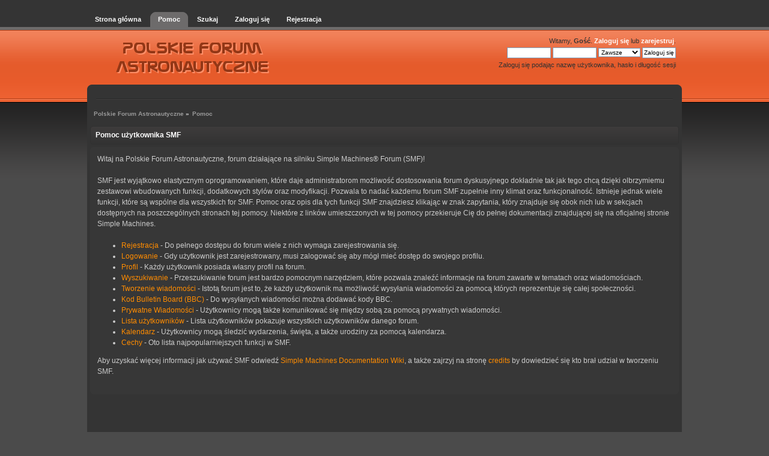

--- FILE ---
content_type: text/html; charset=UTF-8
request_url: https://www.forum.kosmonauta.net/index.php?PHPSESSID=qrgrd5nbi4m2pojo8h0ga6h1e6&action=help
body_size: 3751
content:
<!DOCTYPE html PUBLIC "-//W3C//DTD XHTML 1.0 Transitional//EN" "http://www.w3.org/TR/xhtml1/DTD/xhtml1-transitional.dtd">
<html xmlns="http://www.w3.org/1999/xhtml">
<head>
	<link rel="stylesheet" type="text/css" href="https://www.forum.kosmonauta.net/Themes/overview_20a/css/index.css?fin20" />
	<link rel="stylesheet" type="text/css" href="https://www.forum.kosmonauta.net/Themes/default/css/webkit.css" />
	<script type="text/javascript" src="https://www.forum.kosmonauta.net/Themes/default/scripts/script.js?fin20"></script>
	<script type="text/javascript" src="https://www.forum.kosmonauta.net/Themes/overview_20a/scripts/theme.js?fin20"></script>
	<script type="text/javascript"><!-- // --><![CDATA[
		var smf_theme_url = "https://www.forum.kosmonauta.net/Themes/overview_20a";
		var smf_default_theme_url = "https://www.forum.kosmonauta.net/Themes/default";
		var smf_images_url = "https://www.forum.kosmonauta.net/Themes/overview_20a/images";
		var smf_scripturl = "https://www.forum.kosmonauta.net/index.php?PHPSESSID=qrgrd5nbi4m2pojo8h0ga6h1e6&amp;";
		var smf_iso_case_folding = false;
		var smf_charset = "UTF-8";
		var ajax_notification_text = "Ładowanie...";
		var ajax_notification_cancel_text = "Anuluj";
	// ]]></script>
	<meta http-equiv="Content-Type" content="text/html; charset=UTF-8" />
	<meta name="description" content="Pomoc użytkownika SMF" />
	<meta name="keywords" content="Astronautyka, Kosmos, Orbita, Pojazd kosmiczny, Prom Kosmiczny, Wahadłowiec, Astronauta, Kosmonauta, Stacja Kosmiczna" />
	<title>Pomoc użytkownika SMF</title>
	<link rel="help" href="https://www.forum.kosmonauta.net/index.php?PHPSESSID=qrgrd5nbi4m2pojo8h0ga6h1e6&amp;action=help" />
	<link rel="search" href="https://www.forum.kosmonauta.net/index.php?PHPSESSID=qrgrd5nbi4m2pojo8h0ga6h1e6&amp;action=search" />
	<link rel="contents" href="https://www.forum.kosmonauta.net/index.php?PHPSESSID=qrgrd5nbi4m2pojo8h0ga6h1e6&amp;" />
	<link rel="alternate" type="application/rss+xml" title="Polskie Forum Astronautyczne - RSS" href="https://www.forum.kosmonauta.net/index.php?PHPSESSID=qrgrd5nbi4m2pojo8h0ga6h1e6&amp;type=rss;action=.xml" />
	<script type="text/javascript" src="https://cdnjs.cloudflare.com/ajax/libs/jquery/2.1.1/jquery.min.js"></script>
	<script type="text/javascript">
		$(document).ready(function() {

		var oTwitter = $('a[href*="twitter.com"][href*="/status"]');
		if (oTwitter.length > 0) {
			oTwitter.each(function() {
				var oHolder = $(this);
				var sStr = $(this).attr('href');
				sStr = sStr.replace(/\/+$/, "");
				sStr = sStr.substr(sStr.lastIndexOf('/') + 1);
				$.getJSON("https://www.forum.kosmonauta.net/tweet-cache.php?id=" + sStr, function(data) {
					oHolder.before(data.html);
				});
			});
		}

		});
	</script>
	<script type="text/javascript">
		(function(i,s,o,g,r,a,m){i['GoogleAnalyticsObject']=r;i[r]=i[r]||function(){
			(i[r].q=i[r].q||[]).push(arguments)},i[r].l=1*new Date();a=s.createElement(o),
			m=s.getElementsByTagName(o)[0];a.async=1;a.src=g;m.parentNode.insertBefore(a,m)
		})(window,document,'script','//www.google-analytics.com/analytics.js','ga');

		ga('create', 'UA-12255720-3', 'www.forum.kosmonauta.net');
		ga('send', 'pageview');
	</script>
        <link href="https://groups.tapatalk-cdn.com/static/manifest/manifest.json" rel="manifest">
        
        <meta name="apple-itunes-app" content="app-id=307880732, affiliate-data=at=10lR7C, app-argument=tapatalk://www.forum.kosmonauta.net/?location=index" />
        

<script async src="//pagead2.googlesyndication.com/pagead/js/adsbygoogle.js"></script>
<script>
  (adsbygoogle = window.adsbygoogle || []).push({
    google_ad_client: "ca-pub-4902734415499700",
    enable_page_level_ads: true
  });
</script>

</head>
<body>
<div id="body-top">
	<div id="wrapper">
		<div id="header">
			<div id="headerleft">
				<div id="headerright">
					<div id="menubar">
						
		<ul id="topnav">
				<li id="button_home">
					<a class="" href="https://www.forum.kosmonauta.net/index.php?PHPSESSID=qrgrd5nbi4m2pojo8h0ga6h1e6&amp;"><span>Strona główna</span></a>
				</li>
				<li id="button_help">
					<a class="active " href="https://www.forum.kosmonauta.net/index.php?PHPSESSID=qrgrd5nbi4m2pojo8h0ga6h1e6&amp;action=help"><span>Pomoc</span></a>
				</li>
				<li id="button_search">
					<a class="" href="https://www.forum.kosmonauta.net/index.php?PHPSESSID=qrgrd5nbi4m2pojo8h0ga6h1e6&amp;action=search"><span>Szukaj</span></a>
				</li>
				<li id="button_login">
					<a class="" href="https://www.forum.kosmonauta.net/index.php?PHPSESSID=qrgrd5nbi4m2pojo8h0ga6h1e6&amp;action=login"><span>Zaloguj się</span></a>
				</li>
				<li id="button_register">
					<a class="" href="https://www.forum.kosmonauta.net/index.php?PHPSESSID=qrgrd5nbi4m2pojo8h0ga6h1e6&amp;action=register"><span>Rejestracja</span></a>
				</li>
			</ul>
					</div>
					<div id="userarea" class="smalltext">Witamy, <strong>Gość</strong>. <a href="https://www.forum.kosmonauta.net/index.php?PHPSESSID=qrgrd5nbi4m2pojo8h0ga6h1e6&amp;action=login">Zaloguj się</a> lub <a href="https://www.forum.kosmonauta.net/index.php?PHPSESSID=qrgrd5nbi4m2pojo8h0ga6h1e6&amp;action=register">zarejestruj</a>.
								<script language="JavaScript" type="text/javascript" src="https://www.forum.kosmonauta.net/Themes/default/scripts/sha1.js"></script>
									<form action="https://www.forum.kosmonauta.net/index.php?PHPSESSID=qrgrd5nbi4m2pojo8h0ga6h1e6&amp;action=login2" method="post" accept-charset="UTF-8" style="margin: 4px 0;" onsubmit="hashLoginPassword(this, '17e762d3be406bdaf2c092fffef03d08');">
										<input type="text" name="user"  size="10" />
										<input type="password" name="passwrd"  size="10" />
										<select name="cookielength">
											<option value="60">1 Godzina</option>
											<option value="1440">1 Dzień</option>
											<option value="10080">1 Tydzień</option>
											<option value="43200">1 Miesiąc</option>
											<option value="-1" selected="selected">Zawsze</option>
										</select>
										<input type="submit" value="Zaloguj się" />
										<input type="hidden" name="hash_passwrd" value="" /><input type="hidden" name="a12187976" value="17e762d3be406bdaf2c092fffef03d08" />
									</form>Zaloguj się podając nazwę użytkownika, hasło i długość sesji<br /><br />
					</div>
						<a href="https://www.forum.kosmonauta.net/index.php?PHPSESSID=qrgrd5nbi4m2pojo8h0ga6h1e6&amp;" title=""><span id="logo"></span></a>
				</div>
			</div>
		</div>
		<div id="mainarea">
	<div class="navigate_section">
		<ul>
			<li>
				<a href="https://www.forum.kosmonauta.net/index.php?PHPSESSID=qrgrd5nbi4m2pojo8h0ga6h1e6&amp;"><span>Polskie Forum Astronautyczne</span></a> &#187;
			</li>
			<li class="last">
				<a href="https://www.forum.kosmonauta.net/index.php?PHPSESSID=qrgrd5nbi4m2pojo8h0ga6h1e6&amp;action=help"><span>Pomoc</span></a>
			</li>
		</ul>
	</div>
			<div class="cat_bar">
				<h3 class="catbg">Pomoc użytkownika SMF</h3>
			</div>
			<div id="help_container">
				<div class="windowbg2">
					<span class="topslice"><span></span></span>
					<div id="helpmain">
						<p>Witaj na Polskie Forum Astronautyczne, forum działające na silniku Simple Machines&reg; Forum (SMF)!</p>
						<p>SMF jest wyjątkowo elastycznym oprogramowaniem, które daje administratorom możliwość dostosowania forum dyskusyjnego dokładnie tak jak tego chcą dzięki olbrzymiemu zestawowi wbudowanych funkcji, dodatkowych stylów oraz modyfikacji. Pozwala to nadać każdemu forum SMF zupełnie inny klimat oraz funkcjonalność. Istnieje jednak wiele funkcji, które są wspólne dla wszystkich for SMF. Pomoc oraz opis dla tych funkcji SMF znajdziesz klikając w znak zapytania, który znajduje się obok nich lub w sekcjach dostępnych na poszczególnych stronach tej pomocy. Niektóre z linków umieszczonych w tej pomocy przekieruje Cię do pełnej dokumentacji znajdującej się na oficjalnej stronie Simple Machines. </p>
						<ul>
							<li><a href="https://wiki.simplemachines.org/smf/Registering/pl" target="_blank" class="new_win">Rejestracja</a> - Do pełnego dostępu do forum wiele z nich wymaga zarejestrowania się.</li>
							<li><a href="https://wiki.simplemachines.org/smf/Logging_In/pl" target="_blank" class="new_win">Logowanie</a> - Gdy użytkownik jest zarejestrowany, musi zalogować się aby mógł mieć dostęp do swojego profilu.</li>
							<li><a href="https://wiki.simplemachines.org/smf/Profile/pl" target="_blank" class="new_win">Profil</a> - Każdy użytkownik posiada własny profil na forum.</li>
							<li><a href="https://wiki.simplemachines.org/smf/Search/pl" target="_blank" class="new_win">Wyszukiwanie</a> - Przeszukiwanie forum jest bardzo pomocnym narzędziem, które pozwala znaleźć informacje na forum zawarte w tematach oraz wiadomościach.</li>
							<li><a href="https://wiki.simplemachines.org/smf/Posting/pl" target="_blank" class="new_win">Tworzenie wiadomości</a> - Istotą forum jest to, że każdy użytkownik ma możliwość wysyłania wiadomości za pomocą których reprezentuje się całej społeczności.</li>
							<li><a href="https://wiki.simplemachines.org/smf/Bulletin_board_code/pl" target="_blank" class="new_win">Kod Bulletin Board (BBC)</a> - Do wysyłanych wiadomości można dodawać kody BBC.</li>
							<li><a href="https://wiki.simplemachines.org/smf/Personal_messages/pl" target="_blank" class="new_win">Prywatne Wiadomości</a> - Użytkownicy mogą także komunikować się między sobą za pomocą prywatnych wiadomości.</li>
							<li><a href="https://wiki.simplemachines.org/smf/Memberlist/pl" target="_blank" class="new_win">Lista użytkowników</a> - Lista użytkowników pokazuje wszystkich użytkowników danego forum.</li>
							<li><a href="https://wiki.simplemachines.org/smf/Calendar/pl" target="_blank" class="new_win">Kalendarz</a> - Użytkownicy mogą śledzić wydarzenia, święta, a także urodziny za pomocą kalendarza.</li>
							<li><a href="https://wiki.simplemachines.org/smf/Features/pl" target="_blank" class="new_win">Cechy</a> - Oto lista najpopularniejszych funkcji w SMF.</li>
						</ul>
						<p>Aby uzyskać więcej informacji jak używać SMF odwiedź <a href="https://wiki.simplemachines.org/smf" target="_blank" class="new_win">Simple Machines Documentation Wiki</a>, a także zajrzyj na stronę <a href="https://www.forum.kosmonauta.net/index.php?PHPSESSID=qrgrd5nbi4m2pojo8h0ga6h1e6&amp;action=credits">credits</a> by dowiedzieć się kto brał udział w tworzeniu SMF.</p>
					</div>
					<span class="botslice"><span></span></span>
				</div>
			</div><script async src="https://pagead2.googlesyndication.com/pagead/js/adsbygoogle.js"></script>
<ins class="adsbygoogle"
     style="display:block"
     data-ad-format="autorelaxed"
     data-ad-client="ca-pub-6437601381022516"
     data-ad-slot="3316905938"></ins>
<script>
     (adsbygoogle = window.adsbygoogle || []).push({});
</script>
		</div>
		<div id="footer">
			<div id="footer-left">
				<div id="footer-right">
					<span class="smalltext"><br />
			<span class="smalltext" style="display: inline; visibility: visible; font-family: Verdana, Arial, sans-serif;"><a href="https://www.forum.kosmonauta.net/index.php?PHPSESSID=qrgrd5nbi4m2pojo8h0ga6h1e6&amp;action=credits" title="Simple Machines Forum" target="_blank" class="new_win">SMF 2.0.18</a> |
<a href="http://www.simplemachines.org/about/smf/license.php" title="Licencja" target="_blank" class="new_win">SMF &copy; 2015</a>, <a href="http://www.simplemachines.org" title="Simple Machines" target="_blank" class="new_win">Simple Machines</a><br /><a href="https://www.createaforum.com" target="_blank">Simple Audio Video Embedder</a><br /><span class="smalltext"><a href="http://www.smfads.com" target="_blank">SMFAds</a> for <a href="http://www.createaforum.com" title="Forum Hosting" target="_blank">Free Forums</a></span>
			</span>
					<br />Theme by <a href="http://www.dzinerstudio.com" target="_blank"><b>DzinerStudio</b></a></span><br /><span class="smalltext">Strona wygenerowana w 0.153 sekund z 15 zapytaniami.</span>
				</div>
			</div>
		</div>
	</div>
</div>
</body></html>

--- FILE ---
content_type: text/html; charset=utf-8
request_url: https://www.google.com/recaptcha/api2/aframe
body_size: 266
content:
<!DOCTYPE HTML><html><head><meta http-equiv="content-type" content="text/html; charset=UTF-8"></head><body><script nonce="9QZ1klD7omOI0cA8jcG8hg">/** Anti-fraud and anti-abuse applications only. See google.com/recaptcha */ try{var clients={'sodar':'https://pagead2.googlesyndication.com/pagead/sodar?'};window.addEventListener("message",function(a){try{if(a.source===window.parent){var b=JSON.parse(a.data);var c=clients[b['id']];if(c){var d=document.createElement('img');d.src=c+b['params']+'&rc='+(localStorage.getItem("rc::a")?sessionStorage.getItem("rc::b"):"");window.document.body.appendChild(d);sessionStorage.setItem("rc::e",parseInt(sessionStorage.getItem("rc::e")||0)+1);localStorage.setItem("rc::h",'1764017375978');}}}catch(b){}});window.parent.postMessage("_grecaptcha_ready", "*");}catch(b){}</script></body></html>

--- FILE ---
content_type: text/plain
request_url: https://www.google-analytics.com/j/collect?v=1&_v=j102&a=1295453556&t=pageview&_s=1&dl=https%3A%2F%2Fwww.forum.kosmonauta.net%2Findex.php%3FPHPSESSID%3Dqrgrd5nbi4m2pojo8h0ga6h1e6%26action%3Dhelp&ul=en-us%40posix&dt=Pomoc%20u%C5%BCytkownika%20SMF&sr=1280x720&vp=1280x720&_u=IEBAAAABAAAAACAAI~&jid=92991957&gjid=858296311&cid=1562859917.1764017374&tid=UA-12255720-3&_gid=707095133.1764017374&_r=1&_slc=1&z=1260048423
body_size: -452
content:
2,cG-YPNXXEPCDL